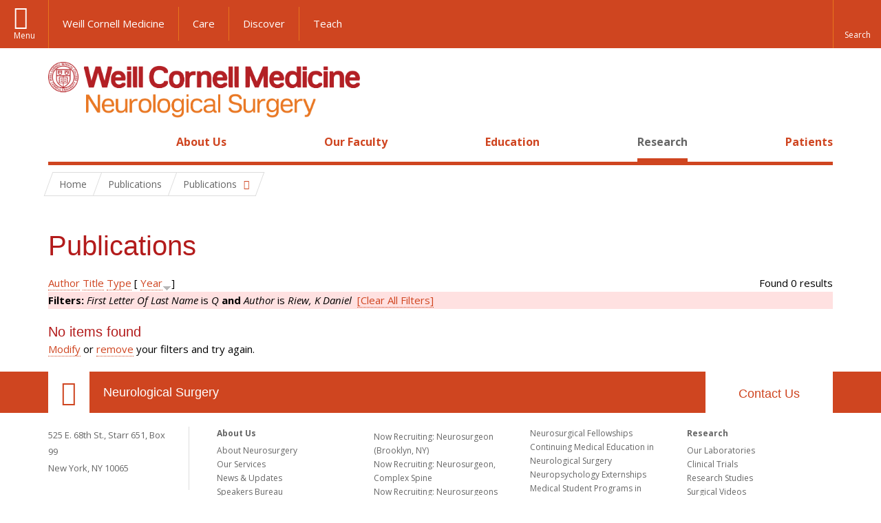

--- FILE ---
content_type: text/html; charset=utf-8
request_url: https://neurosurgery.weill.cornell.edu/research/publications?s=year&f%5Bag%5D=Q&f%5Bauthor%5D=1677&o=desc
body_size: 9940
content:
<!DOCTYPE html>

<!--[if IE 7]>    <html class="lt-ie9 lt-ie8 no-js"  lang="en" dir="ltr"> <![endif]-->
<!--[if IE 8]>    <html class="lt-ie9 ie8 no-js"  lang="en" dir="ltr"> <![endif]-->
<!--[if gt IE 8]><!--> <html  lang="en" dir="ltr"> <!--<![endif]-->

  <head>
    <meta charset="utf-8" />
<link rel="shortcut icon" href="https://neurosurgery.weill.cornell.edu/sites/all/themes/neurosurgery_academic_subtheme/favicon.ico" />
<meta name="generator" content="Drupal 7 (https://www.drupal.org)" />
<link rel="canonical" href="https://neurosurgery.weill.cornell.edu/research/publications" />
<link rel="shortlink" href="https://neurosurgery.weill.cornell.edu/research/publications" />
<meta name="twitter:card" content="summary" />
<meta name="twitter:url" content="https://neurosurgery.weill.cornell.edu/research/publications" />
<meta name="twitter:title" content="Publications" />
    <title>Publications | Neurological Surgery</title>

    <link rel="apple-touch-icon" sizes="57x57" href="/profiles/wcmc/themes/wcm_brand_base/favicons/apple-touch-icon-57x57.png?v=2">
    <link rel="apple-touch-icon" sizes="60x60" href="/profiles/wcmc/themes/wcm_brand_base/favicons/apple-touch-icon-60x60.png?v=2">
    <link rel="apple-touch-icon" sizes="72x72" href="/profiles/wcmc/themes/wcm_brand_base/favicons/apple-touch-icon-72x72.png?v=2">
    <link rel="apple-touch-icon" sizes="76x76" href="/profiles/wcmc/themes/wcm_brand_base/favicons/apple-touch-icon-76x76.png?v=2">
    <link rel="apple-touch-icon" sizes="114x114" href="/profiles/wcmc/themes/wcm_brand_base/favicons/apple-touch-icon-114x114.png?v=2">
    <link rel="apple-touch-icon" sizes="120x120" href="/profiles/wcmc/themes/wcm_brand_base/favicons/apple-touch-icon-120x120.png?v=2">
    <link rel="apple-touch-icon" sizes="144x144" href="/profiles/wcmc/themes/wcm_brand_base/favicons/apple-touch-icon-144x144.png?v=2">
    <link rel="apple-touch-icon" sizes="152x152" href="/profiles/wcmc/themes/wcm_brand_base/favicons/apple-touch-icon-152x152.png?v=2">
    <link rel="apple-touch-icon" sizes="180x180" href="/profiles/wcmc/themes/wcm_brand_base/favicons/apple-touch-icon-180x180.png?v=2">
    <link rel="icon" type="image/png" href="/profiles/wcmc/themes/wcm_brand_base/favicons/favicon-32x32.png?v=2" sizes="32x32">
    <link rel="icon" type="image/png" href="/profiles/wcmc/themes/wcm_brand_base/favicons/favicon-194x194.png?v=2" sizes="194x194">
    <link rel="icon" type="image/png" href="/profiles/wcmc/themes/wcm_brand_base/favicons/favicon-96x96.png?v=2" sizes="96x96">
    <link rel="icon" type="image/png" href="/profiles/wcmc/themes/wcm_brand_base/favicons/android-chrome-192x192.png?v=2" sizes="192x192">
    <link rel="icon" type="image/png" href="/profiles/wcmc/themes/wcm_brand_base/favicons/favicon-16x16.png?v=2" sizes="16x16">
    <link rel="manifest" href="/profiles/wcmc/themes/wcm_brand_base/favicons/manifest.json?v=2">
    <link rel="mask-icon" href="/profiles/wcmc/themes/wcm_brand_base/favicons/safari-pinned-tab.svg?v=2" color="#b31b1b">
    <link rel="shortcut icon" href="/profiles/wcmc/themes/wcm_brand_base/favicons/favicon.ico?v=2">
    <meta name="apple-mobile-web-app-title" content="Weill Cornell Medicine">
    <meta name="application-name" content="Weill Cornell Medicine">
    <meta name="msapplication-TileColor" content="#b31b1b">
    <meta name="msapplication-TileImage" content="/profiles/wcmc/themes/wcm_brand_base/favicons/mstile-144x144.png?v=2">
    <meta name="msapplication-config" content="/profiles/wcmc/themes/wcm_brand_base/favicons/browserconfig.xml?v=2">
    <meta name="theme-color" content="#ffffff">

    <!-- http://t.co/dKP3o1e -->
    <meta name="HandheldFriendly" content="True">
    <meta name="MobileOptimized" content="320">
    <meta name="viewport" content="width=device-width, initial-scale=1.0">
    <link rel="stylesheet" href="https://neurosurgery.weill.cornell.edu/sites/default/files/css/css_kShW4RPmRstZ3SpIC-ZvVGNFVAi0WEMuCnI0ZkYIaFw.css" />
<link rel="stylesheet" href="https://neurosurgery.weill.cornell.edu/sites/default/files/css/css_rOkuVMMGocN2KQ5LCJ-0OYP1dxAyT2HxyKRlZLS_nXU.css" />
<link rel="stylesheet" href="https://neurosurgery.weill.cornell.edu/sites/default/files/css/css_jgZ24-tVn00z-HjEOnVeFwvYx3h6XeNaTqOnyXGFgTc.css" />
<link rel="stylesheet" href="https://neurosurgery.weill.cornell.edu/sites/default/files/css/css__hDFwOqy7DO5pTh7aiJLyjgFR5_gEfFbTEBO6NWA5bE.css" />
<link rel="stylesheet" href="https://fonts.googleapis.com/css?family=Open+Sans:400,300,300italic,400italic,700,700italic" />
<link rel="stylesheet" href="https://neurosurgery.weill.cornell.edu/sites/default/files/css/css_NttyUpOsgGdkYTopOxevUOf8JjnCxcSv6emfnQQG--g.css" />
<link rel="stylesheet" href="https://neurosurgery.weill.cornell.edu/sites/default/files/css/css_PxsPpITToy8ZnO0bJDA1TEC6bbFpGTfSWr2ZP8LuFYo.css" />
    <script src="https://neurosurgery.weill.cornell.edu/sites/default/files/js/js_XexEZhbTmj1BHeajKr2rPfyR8Y68f4rm0Nv3Vj5_dSI.js"></script>
<script src="https://neurosurgery.weill.cornell.edu/sites/default/files/js/js_rsG_22YPjmlEiP0K_67GbG7wA1u2m6p529PKe6uGPZ4.js"></script>
<script src="https://neurosurgery.weill.cornell.edu/sites/default/files/js/js_IC2vqeFv6eSvzMO1oHQyKRXO8JNRFAiet9QUOFr3OFs.js"></script>
<script src="https://neurosurgery.weill.cornell.edu/sites/default/files/js/js_mEGA-lkaqzKTJb0LnmIlSIvq7SSVWKJgsdzqLCdsx1g.js"></script>
<script src="https://neurosurgery.weill.cornell.edu/sites/default/files/js/js_nTKq6CDmEcl0Q4HnoyT6r1tUCFNlt49yu2SEvkiQpXs.js"></script>
<script>jQuery.extend(Drupal.settings, {"basePath":"\/","pathPrefix":"","setHasJsCookie":0,"ajaxPageState":{"theme":"neurosurgery_academic_subtheme","theme_token":"KCQ-qBZxvBqxR6DVjWdfwWoFAGfvjZmonQf7Oq-I8gA","js":{"profiles\/wcmc\/modules\/custom\/wcmc_fieldable_panes\/js\/wcmc_modal.js":1,"profiles\/wcmc\/modules\/panopoly\/panopoly\/panopoly_widgets\/panopoly-widgets.js":1,"profiles\/wcmc\/modules\/panopoly\/panopoly\/panopoly_widgets\/panopoly-widgets-spotlight.js":1,"profiles\/wcmc\/modules\/custom\/wcm_accessibility\/js\/wcm-accessibility.js":1,"profiles\/wcmc\/themes\/wcm_brand_base\/js\/headroom.min.js":1,"profiles\/wcmc\/themes\/wcm_brand_base\/js\/wcm-pin-header.js":1,"profiles\/wcmc\/themes\/wcm_brand_base\/js\/wcm-external-links.js":1,"profiles\/wcmc\/themes\/wcm_brand_base\/js\/jquery.lockfixed-revB.js":1,"profiles\/wcmc\/themes\/wcm_brand_base\/images\/cta_icons\/svgxuse.min.js":1,"profiles\/wcmc\/modules\/panopoly\/contrib\/jquery_update\/replace\/jquery\/1.7\/jquery.min.js":1,"misc\/jquery-extend-3.4.0.js":1,"misc\/jquery-html-prefilter-3.5.0-backport.js":1,"misc\/jquery.once.js":1,"misc\/drupal.js":1,"profiles\/wcmc\/modules\/panopoly\/contrib\/jquery_update\/replace\/ui\/ui\/minified\/jquery.ui.core.min.js":1,"profiles\/wcmc\/modules\/panopoly\/contrib\/jquery_update\/replace\/ui\/ui\/minified\/jquery.ui.widget.min.js":1,"profiles\/wcmc\/modules\/panopoly\/contrib\/jquery_update\/replace\/ui\/ui\/minified\/jquery.ui.tabs.min.js":1,"profiles\/wcmc\/modules\/panopoly\/contrib\/jquery_update\/replace\/ui\/ui\/minified\/jquery.ui.accordion.min.js":1,"profiles\/wcmc\/modules\/panopoly\/contrib\/jquery_update\/replace\/ui\/external\/jquery.cookie.js":1,"profiles\/wcmc\/modules\/custom\/wcmc_fieldable_panes\/js\/fancybox\/jquery.fancybox.pack.js":1,"profiles\/wcmc\/modules\/custom\/wcmc_fieldable_panes\/js\/fancybox\/helpers\/jquery.fancybox-buttons.js":1,"profiles\/wcmc\/modules\/custom\/wcm_slide_nav\/js\/simplebar.min.js":1,"profiles\/wcmc\/modules\/custom\/wcm_slide_nav\/js\/wcm-slide-nav.js":1,"misc\/form-single-submit.js":1,"profiles\/wcmc\/modules\/panopoly\/panopoly\/panopoly_images\/panopoly-images.js":1,"profiles\/wcmc\/modules\/panopoly\/contrib\/entityreference\/js\/entityreference.js":1,"profiles\/wcmc\/modules\/panopoly\/panopoly\/panopoly_admin\/panopoly-admin.js":1,"profiles\/wcmc\/modules\/panopoly\/panopoly\/panopoly_magic\/panopoly-magic.js":1,"profiles\/wcmc\/modules\/panopoly\/panopoly\/panopoly_theme\/js\/panopoly-accordion.js":1,"profiles\/wcmc\/modules\/custom\/wcmc_banner_receiver\/js\/wcmc_banner_receiver.js":1,"profiles\/wcmc\/modules\/custom\/wcm_d7_paragraphs\/js\/wcm-d7-paragraphs.js":1,"profiles\/wcmc\/modules\/custom\/wcm_events\/js\/main.min.js":1,"profiles\/wcmc\/modules\/panopoly\/contrib\/caption_filter\/js\/caption-filter.js":1,"profiles\/wcmc\/libraries\/jquery.imagesloaded\/jquery.imagesloaded.min.js":1,"profiles\/wcmc\/themes\/wcm_brand_base\/js\/bootstrap.min.js":1,"profiles\/wcmc\/themes\/wcm_brand_base\/js\/wcm-brand-base-script.js":1,"sites\/all\/themes\/neurosurgery_academic_subtheme\/js\/neurosurgery_academic_subtheme.js":1},"css":{"modules\/system\/system.base.css":1,"modules\/system\/system.messages.css":1,"modules\/system\/system.theme.css":1,"misc\/ui\/jquery.ui.theme.css":1,"misc\/ui\/jquery.ui.accordion.css":1,"profiles\/wcmc\/modules\/custom\/wcmc_fieldable_panes\/js\/fancybox\/jquery.fancybox.css":1,"profiles\/wcmc\/modules\/custom\/wcmc_fieldable_panes\/js\/fancybox\/helpers\/jquery.fancybox-buttons.css":1,"profiles\/wcmc\/modules\/custom\/wcm_slide_nav\/css\/simplebar.css":1,"profiles\/wcmc\/modules\/custom\/wcm_slide_nav\/css\/wcm-slide-nav.css":1,"modules\/field\/theme\/field.css":1,"modules\/node\/node.css":1,"profiles\/wcmc\/modules\/panopoly\/panopoly\/panopoly_admin\/panopoly-admin-navbar.css":1,"profiles\/wcmc\/modules\/panopoly\/panopoly\/panopoly_core\/css\/panopoly-dropbutton.css":1,"profiles\/wcmc\/modules\/panopoly\/panopoly\/panopoly_magic\/css\/panopoly-magic.css":1,"profiles\/wcmc\/modules\/panopoly\/panopoly\/panopoly_theme\/css\/panopoly-featured.css":1,"profiles\/wcmc\/modules\/panopoly\/panopoly\/panopoly_theme\/css\/panopoly-accordian.css":1,"profiles\/wcmc\/modules\/panopoly\/panopoly\/panopoly_theme\/css\/panopoly-layouts.css":1,"profiles\/wcmc\/modules\/panopoly\/panopoly\/panopoly_widgets\/panopoly-widgets.css":1,"profiles\/wcmc\/modules\/panopoly\/panopoly\/panopoly_widgets\/panopoly-widgets-spotlight.css":1,"profiles\/wcmc\/modules\/panopoly\/panopoly\/panopoly_wysiwyg\/panopoly-wysiwyg.css":1,"profiles\/wcmc\/modules\/panopoly\/contrib\/radix_layouts\/radix_layouts.css":1,"modules\/search\/search.css":1,"modules\/user\/user.css":1,"profiles\/wcmc\/modules\/custom\/wcmc_carousel\/css\/wcmc_carousel.css":1,"profiles\/wcmc\/modules\/custom\/wcmc_fieldable_panes\/css\/wcmc_headshot.css":1,"profiles\/wcmc\/modules\/custom\/wcm_d7_paragraphs\/css\/wcm-d7-paragraphs.css":1,"profiles\/wcmc\/modules\/custom\/wcm_elasticsearch\/css\/wcm-elasticsearch.css":1,"profiles\/wcmc\/modules\/custom\/wcm_events\/css\/main.min.css":1,"profiles\/wcmc\/modules\/custom\/wcm_events\/css\/events.css":1,"profiles\/wcmc\/modules\/panopoly\/contrib\/views\/css\/views.css":1,"profiles\/wcmc\/modules\/custom\/panopoly_override\/css\/panopoly-override.css":1,"profiles\/wcmc\/modules\/panopoly\/contrib\/caption_filter\/caption-filter.css":1,"profiles\/wcmc\/modules\/panopoly\/contrib\/ctools\/css\/ctools.css":1,"profiles\/wcmc\/modules\/panopoly\/contrib\/panels\/css\/panels.css":1,"profiles\/wcmc\/modules\/contrib\/biblio\/biblio.css":1,"https:\/\/fonts.googleapis.com\/css?family=Open+Sans:400,300,300italic,400italic,700,700italic":1,"profiles\/wcmc\/themes\/wcm_brand_base\/css\/wcm_brand_base.css":1,"sites\/all\/themes\/neurosurgery_academic_subtheme\/css\/neurosurgery_academic_subtheme.css":1,"profiles\/wcmc\/modules\/panopoly\/panopoly\/panopoly_images\/panopoly-images.css":1}},"CToolsModal":{"modalSize":{"type":"scale","width":".9","height":".9","addWidth":0,"addHeight":0,"contentRight":25,"contentBottom":75},"modalOptions":{"opacity":".55","background-color":"#FFF"},"animationSpeed":"fast","modalTheme":"CToolsModalDialog","throbberTheme":"CToolsModalThrobber"},"panopoly_magic":{"pane_add_preview_mode":"single"},"currentPath":"research\/publications","currentPathIsAdmin":false,"urlIsAjaxTrusted":{"\/research\/publications?s=year\u0026f%5Bag%5D=Q\u0026f%5Bauthor%5D=1677\u0026o=desc":true},"wcm_brand_base":{"toggle_always_pin_header":"0"},"password":{"strengthTitle":"Password compliance:"},"type":"setting"});</script>
  </head>
  <body class="html not-front not-logged-in no-sidebars page-research page-research-publications region-content wcc no-navbar no-js" >
    <div id="skip-link">
      <a href="#site-main">Skip to main content</a>
    </div>
        <div id="page">
  <header id="pinned-header">
    <div class="wcm-search"><div class="container"><form class="global-search" action="/research/publications?s=year&amp;f%5Bag%5D=Q&amp;f%5Bauthor%5D=1677&amp;o=desc" method="post" id="wcm-elasticsearch-blocks-widget-radios" accept-charset="UTF-8" role="search"><span class="search-button-span"><input class="search-button form-submit btn btn-default btn-primary" type="submit" id="edit-submit--2" name="op" value="Perform search" /><svg class="cta-icon cta-icon-search"><use xlink:href="/profiles/wcmc/themes/wcm_brand_base/images/cta_icons/symbol-defs.svg#cta-icon-search"></use></svg></span><span><div class="form-item form-type-textfield form-item-search-keys form-group">
  <label class="element-invisible" for="edit-search-keys--2">Enter the terms you wish to search for. </label>
 <input placeholder="Enter Search Term..." class="global-search-input form-control form-text" role="searchbox" type="text" id="edit-search-keys--2" name="search_keys" value="" size="25" maxlength="128" />
</div>
</span><fieldset><legend class="sr-only">Select Search Option</legend><div id="edit-search-type--2" class="form-radios"><div class="form-item form-type-radio form-item-search-type radio">
  <label for="edit-search-type-pages"><input type="radio" id="edit-search-type-pages" name="search_type" value="pages" checked="checked" class="form-radio" />This Site </label>
</div>
<div class="form-item form-type-radio form-item-search-type radio">
  <label for="edit-search-type-all-sites"><input type="radio" id="edit-search-type-all-sites" name="search_type" value="all_sites" class="form-radio" />All WCM Sites </label>
</div>
<div class="form-item form-type-radio form-item-search-type radio">
  <label for="edit-search-type-people"><input type="radio" id="edit-search-type-people" name="search_type" value="people" class="form-radio" />Directory </label>
</div>
</div></fieldset><input type="hidden" name="form_build_id" value="form-ZiSz6x4qffH4C8nlC7gzITCiQLm0r18HI3eIZuR3s6c" />
<input type="hidden" name="form_id" value="wcm_elasticsearch_blocks_widget_radios" />
</form></div></div>
    <div class="brand__nav brand__nav-site-logo">
    <div class="wrap">
      <div
        class="main-menu-toggle"
        tabindex="0"
        role="button"
        aria-label="Menu"
        aria-controls="slide-out-nav"
        aria-pressed="false">Menu</div>

              <div class="wcm-sm-white">
          <a href="https://weill.cornell.edu/">
            <img src="/profiles/wcmc/themes/wcm_brand_base/images/WCM_logo_white.png" alt="Weill Cornell Medicine">
          </a>
        </div>
      
              <ul class="wcm-global-links">
                      <li class="wcm-global-links__wcm first"><a href="https://weill.cornell.edu/">Weill Cornell Medicine</a></li>
            <li><a href="https://weillcornell.org">Care</a></li>
                      <li><a href="https://research.weill.cornell.edu">Discover</a></li>
            <li class="last"><a href="https://weill.cornell.edu/education">Teach</a></li>
        </ul>
      
      <div class="wcm-global-links--secondary-actions">
        
                  <div class="search-trigger" tabindex="0">
            <span role="button" aria-label="Reveal search bar" class="search-trigger-button search-trigger-button--find">
              <svg class="cta-icon cta-icon-search">
                <use xmlns:xlink="http://www.w3.org/1999/xlink" xlink:href="/profiles/wcmc/themes/wcm_brand_base/images/cta_icons/symbol-defs.svg#cta-icon-search"></use>
              </svg>
            </span>
            <span role="button" aria-label="Hide search bar" class="search-trigger-button search-trigger-button--close">
              <svg class="cta-icon cta-icon-close">
                <use xlink:href="/profiles/wcmc/themes/wcm_brand_base/images/cta_icons/symbol-defs.svg#cta-icon-close"></use>
              </svg>
            </span>
          </div>
              </div>
    </div>
  </div>
  </header>

  <div class="brand">
  <div class="brand__lockup">
    <div class="container">
              <div class="brand__logo">
          <a class="wcm-site-logo" href="/"><img src="https://neurosurgery.weill.cornell.edu/sites/all/themes/neurosurgery_academic_subtheme/logo.png" alt="Neurological Surgery" /></a>
        </div>
        <a class="wcm-site-title wcm-site-title--lockup" href="/">Neurological Surgery</a>
          </div>
  </div>
</div>

  <nav id="slide-out-nav" aria-label="Slide out navigation">
  <div class="slide-out-nav__help">Explore this Website</div>
    <div id="slide-nav">
<ul class="menu"><li class="level-1 home"><a href="/">Home</a></li><li class="first menu-mlid-2441 level-1" data-level="1"><a href="/about-us" class="has-child">About Us</a><button class="slide-nav-toggle" aria-expanded="false"><span class="element-invisible">Toggle About Us menu options</span></button><ul class="collapse menu menu--level-2"><li class="first menu-mlid-2446 level-2" data-level="2"><a href="/about-us/about-neurosurgery" class="has-child">About Neurosurgery</a><button class="slide-nav-toggle" aria-expanded="false"><span class="element-invisible">Toggle About Neurosurgery menu options</span></button><ul class="collapse menu menu--level-3"><li class="first last menu-mlid-3250 level-3" data-level="3"><a href="/about-us/about-neurosurgery/10-keys-authorship-academic-publishing">10 Keys to Authorship in Academic Publishing</a></li>
</ul></li>
<li class="menu-mlid-2447 level-2" data-level="2"><a href="/about-us/our-services">Our Services</a></li>
<li class="menu-mlid-2471 level-2" data-level="2"><a href="/about-us/news-updates" class="has-child">News &amp; Updates</a><button class="slide-nav-toggle" aria-expanded="false"><span class="element-invisible">Toggle News & Updates menu options</span></button><ul class="collapse menu menu--level-3"><li class="first menu-mlid-2631 level-3" data-level="3"><a href="/about-us/news-updates/match-day-2019-new-residents-neurological-surgery">Match Day 2019: New Residents in Neurological Surgery</a></li>
<li class="last menu-mlid-2633 level-3" data-level="3"><a href="/about-us/news-updates/three-new-papers-souweidane-team-expand-pediatric-brain-tumor-canon">Three New Papers From Dr. Souweidane’s Team Expand Pediatric Brain Tumor Canon</a></li>
</ul></li>
<li class="menu-mlid-2472 level-2" data-level="2"><a href="/about-us/speakers-bureau">Speakers Bureau</a></li>
<li class="menu-mlid-2448 level-2" data-level="2"><a href="/about-us/diversity-inclusion" class="has-child">Diversity &amp; Inclusion</a><button class="slide-nav-toggle" aria-expanded="false"><span class="element-invisible">Toggle Diversity & Inclusion menu options</span></button><ul class="collapse menu menu--level-3"><li class="first menu-mlid-2450 level-3" data-level="3"><a href="/about-us/diversity-inclusion/education-advocacy">Education &amp; Advocacy</a></li>
<li class="last menu-mlid-2452 level-3" data-level="3"><a href="/about-us/diversity-inclusion/misperception-creative-genius">The Misperception of Creative Genius</a></li>
</ul></li>
<li class="menu-mlid-2474 level-2" data-level="2"><a href="/about-us/contact-us">Contact Us</a></li>
<li class="last menu-mlid-2547 level-2" data-level="2"><a href="/about-us/faq">FAQ</a></li>
</ul></li>
<li class="menu-mlid-2442 level-1" data-level="1"><a href="/our-faculty" class="has-child">Our Faculty</a><button class="slide-nav-toggle" aria-expanded="false"><span class="element-invisible">Toggle Our Faculty menu options</span></button><ul class="collapse menu menu--level-2"><li class="first menu-mlid-3252 level-2" data-level="2"><a href="/our-faculty/now-recruiting-neurosurgeon-brooklyn-ny">Now Recruiting: Neurosurgeon (Brooklyn, NY)</a></li>
<li class="menu-mlid-3248 level-2" data-level="2"><a href="/our-faculty/now-recruiting-neurosurgeon-complex-spine">Now Recruiting: Neurosurgeon, Complex Spine</a></li>
<li class="last menu-mlid-2869 level-2" data-level="2"><a href="/our-faculty/now-recruiting-neurosurgeons-spine">Now Recruiting: Neurosurgeons (Spine)</a></li>
</ul></li>
<li class="menu-mlid-2443 level-1" data-level="1"><a href="/education" class="has-child">Education</a><button class="slide-nav-toggle" aria-expanded="false"><span class="element-invisible">Toggle Education menu options</span></button><ul class="collapse menu menu--level-2"><li class="first menu-mlid-2528 level-2" data-level="2"><a href="/education/neurosurgery-residency" class="has-child">Neurosurgery Residency</a><button class="slide-nav-toggle" aria-expanded="false"><span class="element-invisible">Toggle Neurosurgery Residency menu options</span></button><ul class="collapse menu menu--level-3"><li class="first menu-mlid-2465 level-3" data-level="3"><a href="/education/neurosurgery-residency/about-neurosurgery-residency-program">About the Neurosurgery Residency Program</a></li>
<li class="menu-mlid-2476 level-3" data-level="3"><a href="/education/neurosurgery-residency/current-weill-cornell-residents">Current Weill Cornell Residents</a></li>
<li class="menu-mlid-2466 level-3" data-level="3"><a href="/education/neurosurgery-residency/alumni-weill-cornell-neurosurgery-residency-program">Alumni  of the Weill Cornell Neurosurgery Residency Program</a></li>
<li class="last menu-mlid-2467 level-3" data-level="3"><a href="/education/neurosurgery-residency/sns-junior-neurosurgery-resident-boot-camp-training">SNS Junior Neurosurgery Resident &#039;Boot Camp&#039; Training</a></li>
</ul></li>
<li class="menu-mlid-2529 level-2" data-level="2"><a href="/education/neurosurgical-fellowships" class="has-child">Neurosurgical Fellowships</a><button class="slide-nav-toggle" aria-expanded="false"><span class="element-invisible">Toggle Neurosurgical Fellowships menu options</span></button><ul class="collapse menu menu--level-3"><li class="first menu-mlid-2477 level-3" data-level="3"><a href="/education/neurosurgical-fellowships/clinical-fellowship-minimally-invasive-spinal-surgery-and">Clinical Fellowship in Minimally Invasive Spinal Surgery and Navigation Fellowship</a></li>
<li class="menu-mlid-2478 level-3" data-level="3"><a href="/education/neurosurgical-fellowships/global-health-neurosurgery-fellowship">Global Health Neurosurgery Fellowship</a></li>
<li class="menu-mlid-2480 level-3" data-level="3"><a href="/education/neurosurgical-fellowships/observational-and-research-spine-surgery-fellowship">Observational and Research Spine Surgery Fellowship</a></li>
<li class="menu-mlid-2481 level-3" data-level="3"><a href="/education/neurosurgical-fellowships/research-fellowship-spine-surgery">Research Fellowship in Spine Surgery</a></li>
<li class="menu-mlid-2482 level-3" data-level="3"><a href="/education/neurosurgical-fellowships/disc-regeneration-research-fellowship">Disc Regeneration Research Fellowship</a></li>
<li class="menu-mlid-2483 level-3" data-level="3"><a href="/education/neurosurgical-fellowships/pediatric-neurosurgery-fellowship">Pediatric Neurosurgery Fellowship</a></li>
<li class="menu-mlid-2485 level-3" data-level="3"><a href="/education/neurosurgical-fellowships/clinical-interventional-neuroradiology-fellowship">Clinical Interventional Neuroradiology Fellowship</a></li>
<li class="menu-mlid-2487 level-3" data-level="3"><a href="/education/neurosurgical-fellowships/skull-base-microneurosurgery-fellowship-training">Skull Base Microneurosurgery Fellowship Training</a></li>
<li class="menu-mlid-2488 level-3" data-level="3"><a href="/education/neurosurgical-fellowships/medical-student-fellowship-pediatric-neuro-oncology">Medical Student Fellowship in Pediatric Neuro-oncology</a></li>
<li class="last menu-mlid-2678 level-3" data-level="3"><a href="/education/neurosurgical-fellowships/surgical-neuro-oncology-fellowship">Surgical Neuro-Oncology Fellowship</a></li>
</ul></li>
<li class="menu-mlid-2532 level-2" data-level="2"><a href="/education/cme-and-other-events-neurological-surgery" class="has-child">Continuing Medical Education in Neurological Surgery</a><button class="slide-nav-toggle" aria-expanded="false"><span class="element-invisible">Toggle Continuing Medical Education in Neurological Surgery menu options</span></button><ul class="collapse menu menu--level-3"><li class="first menu-mlid-2498 level-3" data-level="3"><a href="/education/continuing-medical-education-neurological-surgery/upcoming-meetings-and-courses" class="has-child">Upcoming Meetings and Courses</a><button class="slide-nav-toggle" aria-expanded="false"><span class="element-invisible">Toggle Upcoming Meetings and Courses menu options</span></button><ul class="collapse menu menu--level-4"><li class="first last menu-mlid-2680 level-4" data-level="4"><a href="/education/continuing-medical-education-neurological-surgery/upcoming-meetings-and-courses/must">Must-Attend CME Courses for Fall 2021</a></li>
</ul></li>
<li class="menu-mlid-2598 level-3" data-level="3"><a href="/education/continuing-medical-education-neurological-surgery/endoscopic-and-open-surgical-approaches">Endoscopic and Open Surgical Approaches for Craniosynostosis: A Hands-On Practical Course</a></li>
<li class="menu-mlid-2599 level-3" data-level="3"><a href="/education/continuing-medical-education-neurological-surgery/nyc-miss-minimally-invasive-spinal">NYC-MISS: Minimally Invasive Spinal Surgery and Navigation Hands-on Symposium</a></li>
<li class="last menu-mlid-2597 level-3" data-level="3"><a href="/education/continuing-medical-education-neurological-surgery/principles-and-techniques-complex-spinal">Principles and Techniques of Complex Spinal Reconstruction</a></li>
</ul></li>
<li class="menu-mlid-2681 level-2" data-level="2"><a href="/education/neuropsychology-externships">Neuropsychology Externships</a></li>
<li class="menu-mlid-2527 level-2" data-level="2"><a href="/education/medical-student-programs-neurological-surgery" class="has-child">Medical Student Programs in Neurological Surgery</a><button class="slide-nav-toggle" aria-expanded="false"><span class="element-invisible">Toggle Medical Student Programs in Neurological Surgery menu options</span></button><ul class="collapse menu menu--level-3"><li class="first menu-mlid-2462 level-3" data-level="3"><a href="/education/medical-student-programs-neurological-surgery/medical-student-internship">Medical Student Internship</a></li>
<li class="menu-mlid-2463 level-3" data-level="3"><a href="/education/medical-student-programs-neurological-surgery/medical-student-fellowship">Medical Student Fellowship</a></li>
<li class="last menu-mlid-2464 level-3" data-level="3"><a href="/education/medical-students/medical-student-neuroanatomy-elective">Medical Student Neuroanatomy Elective</a></li>
</ul></li>
<li class="menu-mlid-2531 level-2" data-level="2"><a href="/education/global-health" class="has-child">Global Health</a><button class="slide-nav-toggle" aria-expanded="false"><span class="element-invisible">Toggle Global Health menu options</span></button><ul class="collapse menu menu--level-3"><li class="first menu-mlid-2468 level-3" data-level="3"><a href="/education/global-health/tanzania">Tanzania</a></li>
<li class="menu-mlid-2470 level-3" data-level="3"><a href="/education/global-health/senegal">Senegal</a></li>
<li class="last menu-mlid-2469 level-3" data-level="3"><a href="/education/global-health/antigua-barbuda">Antigua &amp; Barbuda</a></li>
</ul></li>
<li class="last menu-mlid-2530 level-2" data-level="2"><a href="/education/neurosurgical-innovations-and-training-center" class="has-child">Neurosurgical Innovations and Training Center</a><button class="slide-nav-toggle" aria-expanded="false"><span class="element-invisible">Toggle Neurosurgical Innovations and Training Center menu options</span></button><ul class="collapse menu menu--level-3"><li class="first menu-mlid-2490 level-3" data-level="3"><a href="/education/surgical-innovations-laboratory/surgical-innovations-lab-education">Education in the Neurosurgical Innovations and Training Center</a></li>
<li class="menu-mlid-2491 level-3" data-level="3"><a href="/education/neurosurgical-innovations-and-training-center/courses-surgical-innovations-lab">Courses at the Surgical Innovations Lab</a></li>
<li class="menu-mlid-2494 level-3" data-level="3"><a href="/education/neurosurgical-innovations-and-training-center/individual-training-courses">Individual Training Courses</a></li>
<li class="menu-mlid-2495 level-3" data-level="3"><a href="/education/neurosurgical-innovations-and-training-center/complex-surgical-approaches-skull-base-hands">Complex Surgical Approaches to the Skull Base: Hands-On Dissection</a></li>
<li class="last menu-mlid-2497 level-3" data-level="3"><a href="/education/surgical-innovations-laboratory/skull-base-course-photos">Skull Base Course Photos</a></li>
</ul></li>
</ul></li>
<li class="active-trail menu-mlid-2444 level-1" data-level="1"><a href="/research" class="active-trail active-trail has-child">Research</a><button class="slide-nav-toggle" aria-expanded="false"><span class="element-invisible">Toggle Research menu options</span></button><ul class="collapse menu menu--level-2"><li class="first menu-mlid-2534 level-2" data-level="2"><a href="/research/our-laboratories" class="has-child">Our Laboratories</a><button class="slide-nav-toggle" aria-expanded="false"><span class="element-invisible">Toggle Our Laboratories menu options</span></button><ul class="collapse menu menu--level-3"><li class="first menu-mlid-2582 level-3" data-level="3"><a href="/research/our-laboratories/dr-michael-kaplitt-molecular-neurosurgery-research">Dr. Michael Kaplitt: Molecular Neurosurgery Research</a></li>
<li class="menu-mlid-2585 level-3" data-level="3"><a href="/research/our-laboratories/dr-roger-hartl-biological-spine-tissue">Dr. Roger Hartl: Biological Spine Tissue</a></li>
<li class="last menu-mlid-2584 level-3" data-level="3"><a href="/research/our-laboratories/pediatric-neuro-oncology-laboratories-childrens-brain-tumor-project" class="has-child">Pediatric Neuro-oncology Laboratories (Children&#039;s Brain Tumor Project)</a><button class="slide-nav-toggle" aria-expanded="false"><span class="element-invisible">Toggle Pediatric Neuro-oncology Laboratories (Children's Brain Tumor Project) menu options</span></button><ul class="collapse menu menu--level-4"><li class="first menu-mlid-2587 level-4" data-level="4"><a href="/research/our-laboratories/pediatric-neuro-oncology-laboratories-childrens-brain-tumor-project/dr">Dr. Jeffrey Greenfield: Pediatric Neuro-oncology</a></li>
<li class="last menu-mlid-2592 level-4" data-level="4"><a href="/research/our-laboratories/pediatric-neuro-oncology-laboratories-childrens-brain-tumor-project/dr-0">Dr. Mark Souweidane: Pediatric Neuro-oncology</a></li>
</ul></li>
</ul></li>
<li class="menu-mlid-2535 level-2" data-level="2"><a href="/research/clinical-trials">Clinical Trials</a></li>
<li class="menu-mlid-2563 level-2" data-level="2"><a href="/research/research-studies">Research Studies</a></li>
<li class="menu-mlid-2538 level-2" data-level="2"><a href="/research/surgical-videos">Surgical Videos</a></li>
<li class="last active-trail active menu-mlid-2667 level-2" data-level="2"><a href="/research/publications" title="" class="active-trail active">Publications</a></li>
</ul></li>
<li class="last menu-mlid-3251 level-1" data-level="1"><a href="https://neurosurgery.weillcornell.org" title="">Patients</a></li>
</ul></div>  <ul class="wcm-global-links--sm">
    <li><a href="https://weill.cornell.edu">Weill Cornell Medicine</a></li>
    <li><a href="https://weillcornell.org">Care</a></li>
    <li><a href="https://research.weill.cornell.edu">Discover</a></li>
    <li><a href="https://weill.cornell.edu/education">Teach</a></li>
  </ul>
</nav>

<nav class="main-nav" aria-label="Primary">
  <div class="container">
    <div id="main-nav">
<ul class="menu justify-items"><li class="level-1 home"><a href="/">Home</a></li><li class="first has-children menu-mlid-2441 level-1"><a href="/about-us">About Us</a></li>
<li class="has-children menu-mlid-2442 level-1"><a href="/our-faculty">Our Faculty</a></li>
<li class="has-children menu-mlid-2443 level-1"><a href="/education">Education</a></li>
<li class="has-children active-trail menu-mlid-2444 level-1"><a href="/research" class="active-trail active-trail active-trail">Research</a></li>
<li class="last menu-mlid-3251 level-1"><a href="https://neurosurgery.weillcornell.org" title="">Patients</a></li>
</ul></div>  </div>
</nav>

  <nav id="bc-nav" aria-label="Breadcrumb">
    <div class="container">
      <ul class="breadcrumb-nav">
        <li><span><a href="/">Home</a></span></li><li class="bc-no-link"><span>Publications</span></li><li><button class="dropdown-toggle" type="button" id="bc-explore-second_level" data-toggle="dropdown" aria-haspopup="true" aria-expanded="true">
          <span class="bc-toggle-siblings">Publications</span>
          </button>
<ul class="dropdown-menu dropdown-menu-left" aria-labelledby="bc-explore-second_level"><li class="first has-children menu-mlid-2534 level-2"><a href="/research/our-laboratories">Our Laboratories</a></li>
<li class="menu-mlid-2535 level-2"><a href="/research/clinical-trials">Clinical Trials</a></li>
<li class="has-children menu-mlid-2563 level-2"><a href="/research/research-studies">Research Studies</a></li>
<li class="menu-mlid-2538 level-2"><a href="/research/surgical-videos">Surgical Videos</a></li>
<li class="last active-trail active menu-mlid-2667 level-2"><a href="/research/publications" title="" class="active-trail active">Publications</a></li>
</ul></li>      </ul>
    </div>
  </nav>

  <div id="site-main" class="site-main">
    <div class="container">
                            </div>
    <div class="container">
      <h1 class="title">Publications</h1>
      
  
  <div id="biblio-header" class="clear-block"><div class="biblio-export">Found 0 results</div> <a href="/research/publications?s=author&amp;f%5Bag%5D=Q&amp;f%5Bauthor%5D=1677&amp;o=asc" title="Click a second time to reverse the sort order" class="active">Author</a>  <a href="/research/publications?s=title&amp;f%5Bag%5D=Q&amp;f%5Bauthor%5D=1677&amp;o=asc" title="Click a second time to reverse the sort order" class="active">Title</a>  <a href="/research/publications?s=type&amp;f%5Bag%5D=Q&amp;f%5Bauthor%5D=1677&amp;o=asc" title="Click a second time to reverse the sort order" class="active">Type</a>  [ <a href="/research/publications?s=year&amp;f%5Bag%5D=Q&amp;f%5Bauthor%5D=1677&amp;o=asc" title="Click a second time to reverse the sort order" class="active active">Year</a><img src="https://neurosurgery.weill.cornell.edu/profiles/wcmc/modules/contrib/biblio/misc/arrow-asc.png" alt="(Asc)" />] <div class="biblio-filter-status"><div class="biblio-current-filters"><b>Filters: </b><em class="placeholder">First Letter Of Last Name</em> is <em class="placeholder">Q</em> <strong>and</strong> <em class="placeholder">Author</em> is <em class="placeholder">Riew, K Daniel</em>&nbsp;&nbsp;<a href="/research/publications/filter/clear?s=year&amp;o=desc">[Clear All Filters]</a></div></div></div><h3>No items found</h3><a href="/research/publications/filter">Modify</a> or <a href="/research/publications/filter/clear">remove</a> your filters and try again.    </div>
  </div>

  <footer class="page-footer">

  <div class="footer-contact">
    <div class="container">
      <div class="footer-contact__map-link"><a href="https://www.google.co.in/maps/place/525+E+68th+St,+New+York,+NY+10065,+USA/@40.7643962,-73.956119,17z/data=!3m1!4b1!4m5!3m4!1s0x">Our Location</a></div>
      <div class="footer-contact__site-name"><a href="/">Neurological Surgery</a></div>
      <div class="footer-contact__contact-us"><a href="/about-us/contact-us">Contact Us</a></div>
          </div>
  </div>

    <div class="footer-site">
      <div class="container">
        <div class="footer-site-info">
          <div class="footer-address">
                        <div class="footer-address__address">
              525 E. 68th St., Starr 651, Box 99<br>
              New York, NY 10065<br>
                                        </div>
          </div>

                      <nav class="footer-nav" aria-label="Footer">
              
  <div id="block-menu-block-2" class="block block-menu-block">

    
  <div class="content">
    
<ul class="menu"><li class="first menu-mlid-2441 level-1"><a href="/about-us">About Us</a><ul class="menu"><li class="first has-children menu-mlid-2446 level-2"><a href="/about-us/about-neurosurgery">About Neurosurgery</a></li>
<li class="menu-mlid-2447 level-2"><a href="/about-us/our-services">Our Services</a></li>
<li class="has-children menu-mlid-2471 level-2"><a href="/about-us/news-updates">News &amp; Updates</a></li>
<li class="menu-mlid-2472 level-2"><a href="/about-us/speakers-bureau">Speakers Bureau</a></li>
<li class="has-children menu-mlid-2448 level-2"><a href="/about-us/diversity-inclusion">Diversity &amp; Inclusion</a></li>
<li class="menu-mlid-2474 level-2"><a href="/about-us/contact-us">Contact Us</a></li>
<li class="last menu-mlid-2547 level-2"><a href="/about-us/faq">FAQ</a></li>
</ul></li>
<li class="menu-mlid-2442 level-1"><a href="/our-faculty">Our Faculty</a><ul class="menu"><li class="first menu-mlid-3252 level-2"><a href="/our-faculty/now-recruiting-neurosurgeon-brooklyn-ny">Now Recruiting: Neurosurgeon (Brooklyn, NY)</a></li>
<li class="menu-mlid-3248 level-2"><a href="/our-faculty/now-recruiting-neurosurgeon-complex-spine">Now Recruiting: Neurosurgeon, Complex Spine</a></li>
<li class="last menu-mlid-2869 level-2"><a href="/our-faculty/now-recruiting-neurosurgeons-spine">Now Recruiting: Neurosurgeons (Spine)</a></li>
</ul></li>
<li class="menu-mlid-2443 level-1"><a href="/education">Education</a><ul class="menu"><li class="first has-children menu-mlid-2528 level-2"><a href="/education/neurosurgery-residency">Neurosurgery Residency</a></li>
<li class="has-children menu-mlid-2529 level-2"><a href="/education/neurosurgical-fellowships">Neurosurgical Fellowships</a></li>
<li class="has-children menu-mlid-2532 level-2"><a href="/education/cme-and-other-events-neurological-surgery">Continuing Medical Education in Neurological Surgery</a></li>
<li class="menu-mlid-2681 level-2"><a href="/education/neuropsychology-externships">Neuropsychology Externships</a></li>
<li class="has-children menu-mlid-2527 level-2"><a href="/education/medical-student-programs-neurological-surgery">Medical Student Programs in Neurological Surgery</a></li>
<li class="has-children menu-mlid-2531 level-2"><a href="/education/global-health">Global Health</a></li>
<li class="last has-children menu-mlid-2530 level-2"><a href="/education/neurosurgical-innovations-and-training-center">Neurosurgical Innovations and Training Center</a></li>
</ul></li>
<li class="active-trail menu-mlid-2444 level-1"><a href="/research" class="active-trail">Research</a><ul class="menu"><li class="first has-children menu-mlid-2534 level-2"><a href="/research/our-laboratories">Our Laboratories</a></li>
<li class="menu-mlid-2535 level-2"><a href="/research/clinical-trials">Clinical Trials</a></li>
<li class="has-children menu-mlid-2563 level-2"><a href="/research/research-studies">Research Studies</a></li>
<li class="menu-mlid-2538 level-2"><a href="/research/surgical-videos">Surgical Videos</a></li>
<li class="last active-trail active menu-mlid-2667 level-2"><a href="/research/publications" title="" class="active-trail active">Publications</a></li>
</ul></li>
<li class="last menu-mlid-3251 level-1"><a href="https://neurosurgery.weillcornell.org" title="">Patients</a></li>
</ul>  </div>
</div>
            </nav>
                  </div>

                  <div class="footer-statement">
            <div class="footer-statement__emblem"></div>
            <div class="footer-statement__statement">
              <strong>Care. Discover. Teach.</strong> With a legacy of putting patients first, Weill Cornell Medicine is committed to providing exemplary and individualized clinical care, making groundbreaking biomedical discoveries, and educating generations of exceptional doctors and scientists.
            </div>
          </div>
        
        <div class="footer-partnership">
          <a href="https://weill.cornell.edu/" class="footer-partnership__wcm" aria-label="Weill Cornell Medicine footer logo">Weill Cornell Medicine</a>
                  </div>

        <div class="footer-links">
          <div class="footer-links__copyright">&copy; Weill Cornell Medicine.</div>
          <nav class="footer-links__menu navigation" aria-label="Global Footer">
            <ul>
              <li><a aria-label="View the Privacy & Legal notice for WCM sites" href="https://weill.cornell.edu/legal/" title="">Privacy & Legal</a></li>
              <li><a aria-label="View the Equal Education & Employment notice" href="https://careers.weill.cornell.edu/about-weill-cornell/wcm-eeo-statement" title="">Equal Education & Employment</a></li>
              <li><a aria-label="Go to the WCM Careers site" href="https://weill.cornell.edu/careers" title="">Careers</a></li>
              <li><a aria-label="Find out more about giving to WCM" href="https://give.weill.cornell.edu" title="">Giving</a></li>
              <li><a aria-label="Go to the WCM Directory Search" href="https://directory.weill.cornell.edu/" title="">Directory</a></li>
              <li><a aria-label="Find out how to request web accessibility assistance" href="https://weill.cornell.edu/accessibility" title="">Web Accessibility Assistance</a></li>
            </ul>
          </nav>
        </div>
      </div>
    </div>

  </footer>

  <div id="slide-nav-overlay"></div>
</div>
    <script src="https://neurosurgery.weill.cornell.edu/sites/default/files/js/js_Y2LxC1dyhyOaafX8fC5m_rG-6w0-GUmYnAdhvdtlNRc.js"></script>
<script src="https://neurosurgery.weill.cornell.edu/sites/default/files/js/js_rgIu3LOd-t55N00RHa0RwYhJ94Uf0prZonl-QpY0G7Q.js"></script>
  </body>
</html>
